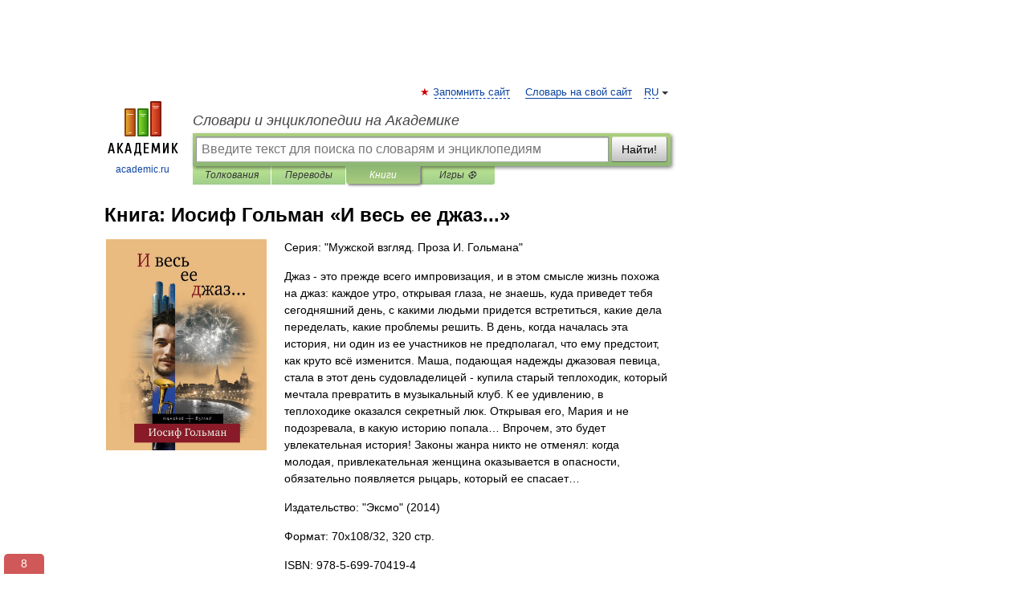

--- FILE ---
content_type: text/html; charset=UTF-8
request_url: https://books.academic.ru/book.nsf/56984480/%D0%98+%D0%B2%D0%B5%D1%81%D1%8C+%D0%B5%D0%B5+%D0%B4%D0%B6%D0%B0%D0%B7...
body_size: 12080
content:
<!DOCTYPE html>
<html lang="ru">
<head>


        <!-- Yandex.Market Widget -->
        <script async src="https://aflt.market.yandex.ru/widget/script/api" type="text/javascript"></script>
        <script type="text/javascript">
            (function (w) {
                function start() {
                    w.removeEventListener("YaMarketAffiliateLoad", start);
                    w.YaMarketAffiliate.createWidget({
                        containerId: "marketWidget",
                        type: "offers",
                        params: {
                            clid: 2300376,
                            metrikaCounterId: 40185884,
                            searchText: "И весь ее джаз...",
                            themeId: 2,
                        }
                    });
                    w.YaMarketAffiliate.createWidget({
                        containerId: "marketWidget1",
                        type: "models",
                        params: {
                            clid: 2300376,
                            metrikaCounterId: 40185884,
                            searchText: "И весь ее джаз...",
                            themeId: 4
                        }
                    });
                    w.YaMarketAffiliate.createWidget({
                        containerId: "marketWidget2",
                        type: "models",
                        params: {
                            clid: 2300376,
                            metrikaCounterId: 40185884,
                            searchText: "И весь ее джаз...",
                            searchType: "also_viewed",
                            themeId: 1
                        }
                    });
                    w.YaMarketAffiliate.createWidget({
                        containerId: "marketWidget3",
                        type: "models",
                        params: {
                            clid: 2300376,
                            metrikaCounterId: 40185884,
                            searchText: "И весь ее джаз...",
                            searchType: "accessories",
                            themeId: 1
                        }
                    });
                }

                w.YaMarketAffiliate
                    ? start()
                    : w.addEventListener("YaMarketAffiliateLoad", start);
            })(window);
        </script>
        <!-- End Yandex.Market Widget -->

	<meta http-equiv="Content-Type" content="text/html; charset=utf-8" />
	<title>Книга: Иосиф Гольман. И весь ее джаз...</title>
	<meta name="Description" content="Джаз - это прежде всего импровизация, и в этом смысле жизнь похожа на джаз: каждое утро, открывая глаза, не знаешь, куда приведет тебя сегодняшний день, с какими людьми придется встретиться, какие дела переделать, какие проблемы решить. В день, когда началась эта история, ни один из ее участников не предполагал, что ему предстоит, как круто всё изменится. Маша, подающая надежды джазовая певица, стала в этот день судовладелицей - купила старый теплоходик, который мечтала превратить в музыкальный клуб. К ее удивлению, в теплоходике оказался секретный люк. Открывая его, Мария и не подозревала, в какую историю попала… Впрочем, это будет увлекательная история! Законы жанра никто не отменял: когда молодая, привлекательная женщина оказывается в опасности, обязательно появляется рыцарь, который ее спасает…" />
	<!-- type: desktop C: ru  -->
	<meta name="Keywords" content="Книга" />

 
	<!--[if IE]>
	<meta http-equiv="cleartype" content="on" />
	<meta http-equiv="msthemecompatible" content="no"/>
	<![endif]-->

	<meta name="viewport" content="width=device-width, initial-scale=1, minimum-scale=1">

	
    <meta http-equiv='x-dns-prefetch-control' content='on'>
    <link rel="dns-prefetch" href="https://ajax.googleapis.com">
    <link rel="dns-prefetch" href="https://www.googletagservices.com">
    <link rel="dns-prefetch" href="https://www.google-analytics.com">
    <link rel="dns-prefetch" href="https://pagead2.googlesyndication.com">
    <link rel="dns-prefetch" href="https://ajax.googleapis.com">
    <link rel="dns-prefetch" href="https://an.yandex.ru">
    <link rel="dns-prefetch" href="https://mc.yandex.ru">

    <link rel="preload" href="/images/Logo.png"   as="image" >
    <link rel="preload" href="/images/Logo_h.png" as="image" >

	<meta property="og:title" content="Книга: Иосиф Гольман. И весь ее джаз..." />
	<meta property="og:type" content="article" />
	<meta property="og:url" content="https://books.academic.ru/book.nsf/56984480/%D0%98+%D0%B2%D0%B5%D1%81%D1%8C+%D0%B5%D0%B5+%D0%B4%D0%B6%D0%B0%D0%B7..." />
	<meta property="og:image" content="https://academic.ru/images/Logo_social_ru.png?3" />
	<meta property="og:description" content="Джаз - это прежде всего импровизация, и в этом смысле жизнь похожа на джаз: каждое утро, открывая глаза, не знаешь, куда приведет тебя сегодняшний день, с какими людьми придется встретиться, какие дела переделать, какие проблемы решить. В день, когда началась эта история, ни один из ее участников не предполагал, что ему предстоит, как круто всё изменится. Маша, подающая надежды джазовая певица, стала в этот день судовладелицей - купила старый теплоходик, который мечтала превратить в музыкальный клуб. К ее удивлению, в теплоходике оказался секретный люк. Открывая его, Мария и не подозревала, в какую историю попала… Впрочем, это будет увлекательная история! Законы жанра никто не отменял: когда молодая, привлекательная женщина оказывается в опасности, обязательно появляется рыцарь, который ее спасает…" />
	<meta property="og:site_name" content="Словари и энциклопедии на Академике" />
	<link rel="search" type="application/opensearchdescription+xml" title="Словари и энциклопедии на Академике" href="//dic.academic.ru/dicsearch.xml" />
	<meta name="ROBOTS" content="ALL" />
	<link rel="canonical" href="https://books.academic.ru/book.nsf/56984480/%D0%98+%D0%B2%D0%B5%D1%81%D1%8C+%D0%B5%D0%B5+%D0%B4%D0%B6%D0%B0%D0%B7..." />

<!-- d/t desktop  -->
      <script>
        window.CaramelDomain = "academic.ru";
        const caramelJS = document.createElement('script'); 
        caramelJS.src = "https://ads.digitalcaramel.com/caramel.js?ts="+new Date().getTime();
        caramelJS.async = true;
        document.head.appendChild(caramelJS);
      </script>


      <script>window.yaContextCb = window.yaContextCb || [] </script> 
      <script async src="https://yandex.ru/ads/system/context.js"></script>

    
<!-- +++++ ab_flag=1 fa_flag=2 +++++ -->

<style type="text/css">
div.hidden,#sharemenu,div.autosuggest,#contextmenu,#ad_top,#ad_bottom,#ad_right,#ad_top2,#restrictions,#footer ul + div,#TerminsNavigationBar,#top-menu,#lang,#search-tabs,#search-box .translate-lang,#translate-arrow,#dic-query,#logo img.h,#t-direction-head,#langbar,.smm{display:none}p,ul{list-style-type:none;margin:0 0 15px}ul li{margin-bottom:6px}.content ul{list-style-type:disc}*{padding:0;margin:0}html,body{height:100%}body{padding:0;margin:0;color:#000;font:14px Helvetica,Arial,Tahoma,sans-serif;background:#fff;line-height:1.5em}a{color:#0d44a0;text-decoration:none}h1{font-size:24px;margin:0 0 18px}h2{font-size:20px;margin:0 0 14px}h3{font-size:16px;margin:0 0 10px}h1 a,h2 a{color:#454545!important}#page{margin:0 auto}#page{min-height:100%;position:relative;padding-top:105px}#page{width:720px;padding-right:330px}* html #page{height:100%}#header{position:relative;height:122px}#logo{float:left;margin-top:21px;width:125px}#logo a.img{width:90px;margin:0 0 0 16px}#logo a.img.logo-en{margin-left:13px}#logo a{display:block;font-size:12px;text-align:center;word-break:break-all}#site-title{padding-top:35px;margin:0 0 5px 135px}#site-title a{color:#000;font-size:18px;font-style:italic;display:block;font-weight:400}#search-box{margin-left:135px;border-top-right-radius:3px;border-bottom-right-radius:3px;padding:4px;position:relative;background:#abcf7e;min-height:33px}#search-box.dic{background:#896744}#search-box table{border-spacing:0;border-collapse:collapse;width:100%}#search-box table td{padding:0;vertical-align:middle}#search-box table td:first-child{padding-right:3px}#search-box table td:last-child{width:1px}#search-query,#dic-query,.translate-lang{padding:6px;font-size:16px;height:18px;border:1px solid #949494;width:100%;box-sizing:border-box;height:32px;float:none;margin:0;background:white;float:left;border-radius:0!important}#search-button{width:70px;height:32px;text-align:center;border:1px solid #7a8e69;border-radius:3px;background:#e0e0e0}#search-tabs{display:block;margin:0 15px 0 135px;padding:0;list-style-type:none}#search-tabs li{float:left;min-width:70px;max-width:140px;padding:0 15px;height:23px;line-height:23px;background:#bde693;text-align:center;margin-right:1px}#search-box.dic + #search-tabs li{background:#C9A784}#search-tabs li:last-child{border-bottom-right-radius:3px}#search-tabs li a{color:#353535;font-style:italic;font-size:12px;display:block;white-space:nowrap;text-overflow:ellipsis;overflow:hidden}#search-tabs li.active{height:22px;line-height:23px;position:relative;background:#abcf7e;border-bottom-left-radius:3px;border-bottom-right-radius:3px}#search-box.dic + #search-tabs li.active{background:#896744}#search-tabs li.active a{color:white}#content{clear:both;margin:30px 0;padding-left:15px}#content a{text-decoration:underline}#content .breadcrumb{margin-bottom:20px}#search_sublinks,#search_links{margin-bottom:8px;margin-left:-8px}#search_sublinks a,#search_links a{padding:3px 8px 1px;border-radius:2px}#search_sublinks a.active,#search_links a.active{color:#000 !important;background:#bde693;text-decoration:none!important}.term{color:saddlebrown}@media(max-width:767px){.hideForMobile{display:none}#header{height:auto}#page{padding:5px;width:auto}#logo{float:none;width:144px;text-align:left;margin:0;padding-top:5px}#logo a{height:44px;overflow:hidden;text-align:left}#logo img.h{display:initial;width:144px;height:44px}#logo img.v{display:none}#site-title{padding:0;margin:10px 0 5px}#search-box,#search-tabs{clear:both;margin:0;width:auto;padding:4px}#search-box.translate #search-query{width:100%;margin-bottom:4px}#search-box.translate #td-search{overflow:visible;display:table-cell}ul#search-tabs{white-space:nowrap;margin-top:5px;overflow-x:auto;overflow-y:hidden}ul#search-tabs li,ul#search-tabs li.active{background:none!important;box-shadow:none;min-width:0;padding:0 5px;float:none;display:inline-block}ul#search-tabs li a{border-bottom:1px dashed green;font-style:normal;color:green;font-size:16px}ul#search-tabs li.active a{color:black;border-bottom-color:white;font-weight:700}ul#search-tabs li a:hover,ul#search-tabs li.active a:hover{color:black}#content{margin:15px 0}.h250{height:280px;max-height:280px;overflow:hidden;margin:25px 0 25px 0}
}.book_cover{margin-right:10px;padding-right:10px;max-width:200px;max-height:400px}@media (max-width: 767px){#book_partner{display:none}.book_cover{max-width:90%}}</style>

	<link rel="shortcut icon" href="https://academic.ru/favicon.ico" type="image/x-icon" sizes="16x16" />
	<link rel="shortcut icon" href="https://academic.ru/images/icon.ico" type="image/x-icon" sizes="32x32" />
    <link rel="shortcut icon" href="https://academic.ru/images/icon.ico" type="image/x-icon" sizes="48x48" />
    
    <link rel="icon" type="image/png" sizes="16x16" href="/images/Logo_16x16_transparent.png" />
    <link rel="icon" type="image/png" sizes="32x32" href="/images/Logo_32x32_transparent.png" />
    <link rel="icon" type="image/png" sizes="48x48" href="/images/Logo_48x48_transparent.png" />
    <link rel="icon" type="image/png" sizes="64x64" href="/images/Logo_64x64_transparent.png" />
    <link rel="icon" type="image/png" sizes="128x128" href="/images/Logo_128x128_transparent.png" />

    <link rel="apple-touch-icon" sizes="57x57"   href="/images/apple-touch-icon-57x57.png" />
    <link rel="apple-touch-icon" sizes="60x60"   href="/images/apple-touch-icon-60x60.png" />
    <link rel="apple-touch-icon" sizes="72x72"   href="/images/apple-touch-icon-72x72.png" />
    <link rel="apple-touch-icon" sizes="76x76"   href="/images/apple-touch-icon-76x76.png" />
    <link rel="apple-touch-icon" sizes="114x114" href="/images/apple-touch-icon-114x114.png" />
    <link rel="apple-touch-icon" sizes="120x120" href="/images/apple-touch-icon-120x120.png" />
  
    <!-- link rel="mask-icon" href="/images/safari-pinned-tab.svg" color="#5bbad5" -->
    <meta name="msapplication-TileColor" content="#00aba9" />
    <meta name="msapplication-config" content="/images/browserconfig.xml" />
    <meta name="theme-color" content="#ffffff" />

    <meta name="apple-mobile-web-app-capable" content="yes" />
    <meta name="apple-mobile-web-app-status-bar-style" content="black /">


<script type="text/javascript">
  (function(i,s,o,g,r,a,m){i['GoogleAnalyticsObject']=r;i[r]=i[r]||function(){
  (i[r].q=i[r].q||[]).push(arguments)},i[r].l=1*new Date();a=s.createElement(o),
  m=s.getElementsByTagName(o)[0];a.async=1;a.src=g;m.parentNode.insertBefore(a,m)
  })(window,document,'script','//www.google-analytics.com/analytics.js','ga');

  ga('create', 'UA-2754246-1', 'auto');
  ga('require', 'displayfeatures');

  ga('set', 'dimension1', '');
  ga('set', 'dimension2', 'book');
  ga('set', 'dimension3', '1');

  ga('send', 'pageview');

</script>


<script type="text/javascript">
	if(typeof(console) == 'undefined' ) console = {};
	if(typeof(console.log) == 'undefined' ) console.log = function(){};
	if(typeof(console.warn) == 'undefined' ) console.warn = function(){};
	if(typeof(console.error) == 'undefined' ) console.error = function(){};
	if(typeof(console.time) == 'undefined' ) console.time = function(){};
	if(typeof(console.timeEnd) == 'undefined' ) console.timeEnd = function(){};
	Academic = {};
	Academic.sUserLanguage = 'ru';
	Academic.sDomainURL = '';
	Academic.sMainDomainURL = '//dic.academic.ru/';
	Academic.sTranslateDomainURL = '//translate.academic.ru/';
	Academic.deviceType = 'desktop';
		Academic.Lang = {};
	Academic.Lang.sTermNotFound = 'Термин, отвечающий запросу, не найден'; 
</script>


<!--  Вариокуб -->
<script type="text/javascript">
    (function(e, x, pe, r, i, me, nt){
    e[i]=e[i]||function(){(e[i].a=e[i].a||[]).push(arguments)},
    me=x.createElement(pe),me.async=1,me.src=r,nt=x.getElementsByTagName(pe)[0],me.addEventListener("error",function(){function cb(t){t=t[t.length-1],"function"==typeof t&&t({flags:{}})};Array.isArray(e[i].a)&&e[i].a.forEach(cb);e[i]=function(){cb(arguments)}}),nt.parentNode.insertBefore(me,nt)})
    (window, document, "script", "https://abt.s3.yandex.net/expjs/latest/exp.js", "ymab");

    ymab("metrika.70309897", "init"/*, {clientFeatures}, {callback}*/);
    ymab("metrika.70309897", "setConfig", {enableSetYmUid: true});
</script>





</head>
<body>

<div id="ad_top">
<!-- top bnr -->
<div class="banner" style="max-height: 90px; overflow: hidden; display: inline-block;">




<!-- Yandex.RTB R-A-12643772-1 -->
<div id="yandex_rtb_R-A-12643772-1"></div>
<script>
window.yaContextCb.push(() => {
    Ya.Context.AdvManager.render({
        "blockId": "R-A-12643772-1",
        "renderTo": "yandex_rtb_R-A-12643772-1"
    })
})
</script>


</div> <!-- top banner  -->




</div>
	<div id="page"  >








			<div id="header">
				<div id="logo">
					<a href="//academic.ru">
						<img src="//academic.ru/images/Logo.png" class="v" alt="academic.ru" width="88" height="68" />
						<img src="//academic.ru/images/Logo_h.png" class="h" alt="academic.ru" width="144" height="44" />
						<br />
						academic.ru					</a>
				</div>
					<ul id="top-menu">
						<li id="lang">
							<a href="#" class="link">RU</a>

							<ul id="lang-menu">

							<li><a href="//en-academic.com">EN</a></li>
<li><a href="//de-academic.com">DE</a></li>
<li><a href="//es-academic.com">ES</a></li>
<li><a href="//fr-academic.com">FR</a></li>
							</ul>
						</li>
						<!--li><a class="android" href="//dic.academic.ru/android.php">Android версия</a></li-->
						<!--li><a class="apple" href="//dic.academic.ru/apple.php">iPhone/iPad версия</a></li-->
						<li><a class="add-fav link" href="#" onClick="add_favorite(this);">Запомнить сайт</a></li>
						<li><a href="//partners.academic.ru/partner_proposal.php" target="_blank">Словарь на свой сайт</a></li>
						<!--li><a href="#">Форум</a></li-->
					</ul>
					<h2 id="site-title">
						<a href="//academic.ru">Словари и энциклопедии на Академике</a>
					</h2>

					<div id="search-box">
						<form action="/searchall.php" method="get" name="formSearch">

<table><tr><td id="td-search">

							<input type="text" name="SWord" id="search-query" required
							value=""
							title="Введите текст для поиска по словарям и энциклопедиям" placeholder="Введите текст для поиска по словарям и энциклопедиям"
							autocomplete="off">


<div class="translate-lang">
	<select name="from" id="translateFrom">
				<option value="xx">Все языки</option><option value="ru" selected>Русский</option><option value="en">Английский</option><option value="fr">Французский</option><option value="de">Немецкий</option><option value="es">Испанский</option><option disabled>────────</option><option value="sq">Албанский</option><option value="al">Алтайский</option><option value="ar">Арабский</option><option value="an">Арагонский</option><option value="hy">Армянский</option><option value="rp">Арумынский</option><option value="at">Астурийский</option><option value="af">Африкаанс</option><option value="bb">Багобо</option><option value="eu">Баскский</option><option value="ba">Башкирский</option><option value="be">Белорусский</option><option value="bg">Болгарский</option><option value="bu">Бурятский</option><option value="cy">Валлийский</option><option value="wr">Варайский</option><option value="hu">Венгерский</option><option value="vp">Вепсский</option><option value="hs">Верхнелужицкий</option><option value="vi">Вьетнамский</option><option value="ht">Гаитянский</option><option value="el">Греческий</option><option value="ka">Грузинский</option><option value="gn">Гуарани</option><option value="gd">Гэльский</option><option value="da">Датский</option><option value="dl">Долганский</option><option value="pr">Древнерусский язык</option><option value="he">Иврит</option><option value="yi">Идиш</option><option value="in">Ингушский</option><option value="id">Индонезийский</option><option value="ik">Инупиак</option><option value="ga">Ирландский</option><option value="is">Исландский</option><option value="it">Итальянский</option><option value="yo">Йоруба</option><option value="kk">Казахский</option><option value="kc">Карачаевский</option><option value="ca">Каталанский</option><option value="qy">Квенья</option><option value="qu">Кечуа</option><option value="ky">Киргизский</option><option value="zh">Китайский</option><option value="go">Клингонский</option><option value="mm">Коми</option><option value="kv">Коми</option><option value="ko">Корейский</option><option value="cr">Кри</option><option value="ct">Крымскотатарский</option><option value="kp">Кумыкский</option><option value="ku">Курдский</option><option value="km">Кхмерский</option><option value="la">Латинский</option><option value="lv">Латышский</option><option value="ln">Лингала</option><option value="lt">Литовский</option><option value="lb">Люксембургский</option><option value="mu">Майя</option><option value="mk">Македонский</option><option value="ms">Малайский</option><option value="ma">Маньчжурский</option><option value="mi">Маори</option><option value="mj">Марийский</option><option value="mc">Микенский</option><option value="mf">Мокшанский</option><option value="mn">Монгольский</option><option value="nu">Науатль</option><option value="nl">Нидерландский</option><option value="og">Ногайский</option><option value="no">Норвежский</option><option value="oa">Орокский</option><option value="os">Осетинский</option><option value="ot">Османский</option><option value="pi">Пали</option><option value="pm">Папьяменто</option><option value="pa">Пенджабский</option><option value="fa">Персидский</option><option value="pl">Польский</option><option value="pt">Португальский</option><option value="ro">Румынский, Молдавский</option><option value="sa">Санскрит</option><option value="se">Северносаамский</option><option value="sr">Сербский</option><option value="ld">Сефардский</option><option value="sz">Силезский</option><option value="sk">Словацкий</option><option value="sl">Словенский</option><option value="sw">Суахили</option><option value="tl">Тагальский</option><option value="tg">Таджикский</option><option value="th">Тайский</option><option value="tt">Татарский</option><option value="tw">Тви</option><option value="bo">Тибетский</option><option value="tf">Тофаларский</option><option value="tv">Тувинский</option><option value="tr">Турецкий</option><option value="tk">Туркменский</option><option value="ud">Удмуртский</option><option value="uz">Узбекский</option><option value="ug">Уйгурский</option><option value="uk">Украинский</option><option value="ur">Урду</option><option value="uu">Урумский</option><option value="fo">Фарерский</option><option value="fi">Финский</option><option value="hi">Хинди</option><option value="hr">Хорватский</option><option value="cu">Церковнославянский (Старославянский)</option><option value="ke">Черкесский</option><option value="ck">Чероки</option><option value="ce">Чеченский</option><option value="cs">Чешский</option><option value="cv">Чувашский</option><option value="cn">Шайенского</option><option value="sv">Шведский</option><option value="cj">Шорский</option><option value="sx">Шумерский</option><option value="ev">Эвенкийский</option><option value="gw">Эльзасский</option><option value="mv">Эрзянский</option><option value="eo">Эсперанто</option><option value="et">Эстонский</option><option value="ya">Юпийский</option><option value="sh">Якутский</option><option value="ja">Японский</option>	</select>
</div>
<div id="translate-arrow"><a>&nbsp;</a></div>
<div class="translate-lang">
	<select name="to" id="translateOf">
				<option value="xx" selected>Все языки</option><option value="ru">Русский</option><option value="en">Английский</option><option value="fr">Французский</option><option value="de">Немецкий</option><option value="es">Испанский</option><option disabled>────────</option><option value="av">Аварский</option><option value="ad">Адыгейский</option><option value="az">Азербайджанский</option><option value="ai">Айнский язык</option><option value="al">Алтайский</option><option value="ar">Арабский</option><option value="hy">Армянский</option><option value="eu">Баскский</option><option value="ba">Башкирский</option><option value="be">Белорусский</option><option value="hu">Венгерский</option><option value="vp">Вепсский</option><option value="vd">Водский</option><option value="el">Греческий</option><option value="da">Датский</option><option value="he">Иврит</option><option value="yi">Идиш</option><option value="iz">Ижорский</option><option value="in">Ингушский</option><option value="id">Индонезийский</option><option value="is">Исландский</option><option value="it">Итальянский</option><option value="kk">Казахский</option><option value="kc">Карачаевский</option><option value="zh">Китайский</option><option value="kv">Коми</option><option value="ct">Крымскотатарский</option><option value="kp">Кумыкский</option><option value="la">Латинский</option><option value="lv">Латышский</option><option value="lt">Литовский</option><option value="mj">Марийский</option><option value="mf">Мокшанский</option><option value="mn">Монгольский</option><option value="nl">Нидерландский</option><option value="no">Норвежский</option><option value="os">Осетинский</option><option value="fa">Персидский</option><option value="pl">Польский</option><option value="pt">Португальский</option><option value="sk">Словацкий</option><option value="sl">Словенский</option><option value="sw">Суахили</option><option value="tg">Таджикский</option><option value="th">Тайский</option><option value="tt">Татарский</option><option value="tr">Турецкий</option><option value="tk">Туркменский</option><option value="ud">Удмуртский</option><option value="uz">Узбекский</option><option value="ug">Уйгурский</option><option value="uk">Украинский</option><option value="uu">Урумский</option><option value="fi">Финский</option><option value="cu">Церковнославянский (Старославянский)</option><option value="ce">Чеченский</option><option value="cs">Чешский</option><option value="cv">Чувашский</option><option value="sv">Шведский</option><option value="cj">Шорский</option><option value="ev">Эвенкийский</option><option value="mv">Эрзянский</option><option value="eo">Эсперанто</option><option value="et">Эстонский</option><option value="sh">Якутский</option><option value="ja">Японский</option>	</select>
</div>
<input type="hidden" name="did" id="did-field" value="" />
<input type="hidden" id="search-type" name="stype" value="10" />

</td><td>

							<button id="search-button">Найти!</button>

</td></tr></table>

						</form>

						<input type="text" name="dic_query" id="dic-query"
						title="Интерактивное оглавление. Вводите нужный Вам термин" placeholder="Интерактивное оглавление. Вводите нужный Вам термин"
						autocomplete="off" >


					</div>
				  <ul id="search-tabs">
    <li data-search-type="0" id="interpretations" ><a href="#" onclick="return false;">Толкования</a></li>
    <li data-search-type="1"  id="translations" ><a href="#" onclick="return false;">Переводы</a></li>
    <li data-search-type="10" id="books"        class="active"    ><a href="#" onclick="return false;">Книги       </a></li>
    <li data-search-type="88" id="games"            ><a href="https://games.academic.ru" title="Бесплатные игры" >Игры ⚽</a></li>
  </ul>
				</div>

	
<div id="ad_top2"></div>	
			<div id="content">

				<div class="content" itemscope itemtype="//data-vocabulary.org/Product">
				<div itemscope itemtype="//data-vocabulary.org/Breadcrumb">

				</div>
					<meta itemprop="category" content="Media > Books" />
					<meta itemprop="identifier" content="isbn:978-5-699-70419-4" />
					<div class="title">
						<h1 style="margin-top:10px"><span itemprop="title">Книга: </span><span itemprop="name">Иосиф Гольман &#171;И весь ее джаз...&#187;</span></h1>
					</div>
<table width="100%" cellpadding="2">
<tr><td width="20%" valign="top">
<img src="http://static.ozone.ru/multimedia/1008861798.jpg" border=0 align="left" class="book_cover" alt="И весь ее джаз..."/>
</td>
<td valign="top" style="text-align:left;">
<p align="left">Серия: "Мужской взгляд. Проза И. Гольмана"</p>
<p itemprop="description">Джаз - это прежде всего импровизация, и в этом смысле жизнь похожа на джаз: каждое утро, открывая глаза, не знаешь, куда приведет тебя сегодняшний день, с какими людьми придется встретиться, какие дела переделать, какие проблемы решить. В день, когда началась эта история, ни один из ее участников не предполагал, что ему предстоит, как круто всё изменится. Маша, подающая надежды джазовая певица, стала в этот день судовладелицей - купила старый теплоходик, который мечтала превратить в музыкальный клуб. К ее удивлению, в теплоходике оказался секретный люк. Открывая его, Мария и не подозревала, в какую историю попала… Впрочем, это будет увлекательная история! Законы жанра никто не отменял: когда молодая, привлекательная женщина оказывается в опасности, обязательно появляется рыцарь, который ее спасает…</p>
<p><span itemprop="brand">Издательство: "Эксмо"</span> (2014)</p>
<p>Формат: 70x108/32, 320 стр. </p>
<p itemprop="offerDetails" itemscope itemtype="//data-vocabulary.org/Offer">
<span itemprop="identifier" content="isbn:978-5-699-70419-4">
<p>ISBN: 978-5-699-70419-4</p>
<p><a class="big_green" rel="nofollow" href="//dic.academic.ru/jump.php?t=7e1bb5c4&amp;j=ozon.ru%2Fcontext%2Fdetail%2Fid%2F25314177%2F%3Fpartner%3Ddicacademic" target="_blank">Купить за <span itemprop="price" content="82">82</span> <span itemprop="currency" content="RUR">руб</span></a> <span>на Озоне</span></p>
</span><div></div>
</p>
</td></tr>
</table>
<div id="book_partner"><script type="text/topadvert">
          load_event: page_load
          feed_id: 11060
      pattern_id: 7291
      book_author: Иосиф Гольман
      book_name: И весь ее джаз...
      </script><script type="text/javascript" charset="utf-8" defer="defer" async="async" src="//loader.adrelayer.com/load.js"></script></div>


					<div class="other-info">
<div class="holder"><h3 class="dictionary">Другие книги автора:</h3>
<table cellspacing="0" id="booktable"><thead><tr><th>Книга</th><th>Описание</th><th class="hideForMobile">Год</th><th class="hideForMobile">Цена</th><th class="hideForMobile">Тип книги</th></tr></thead><tbody>
<tr><td><a href="//books.academic.ru/book.nsf/60499613/%D0%92%D0%B5%D1%80%D0%B0%2C+%D0%9D%D0%B0%D0%B4%D0%B5%D0%B6%D0%B4%D0%B0%2C+%D0%92%D0%B8%D0%BA%D1%82%D0%BE%D1%80%D0%B8%D1%8F">Вера, Надежда, Виктория</a></td><td>Вера, Надежда, Виктория – мать, дочь и внучка. По-мужски решительные и при этом – невероятно женственные. &#8230; — Автор,   <span class="src2">Мужской взгляд</span> <a class="notice" href="//books.academic.ru/book.nsf/60499613/%D0%92%D0%B5%D1%80%D0%B0%2C+%D0%9D%D0%B0%D0%B4%D0%B5%D0%B6%D0%B4%D0%B0%2C+%D0%92%D0%B8%D0%BA%D1%82%D0%BE%D1%80%D0%B8%D1%8F">электронная книга</a>  <a href="//books.academic.ru/book.nsf/60499613/%D0%92%D0%B5%D1%80%D0%B0%2C+%D0%9D%D0%B0%D0%B4%D0%B5%D0%B6%D0%B4%D0%B0%2C+%D0%92%D0%B8%D0%BA%D1%82%D0%BE%D1%80%D0%B8%D1%8F">Подробнее...</a></td><td class="year hideForMobile">2011</td><td class="price hideForMobile">59.9</td><td class="hideForMobile">электронная книга</td></tr>
<tr><td><a href="//books.academic.ru/book.nsf/60495820/%D0%9B%D1%8E%D0%B1%D0%BE%D0%B2%D1%8C+%D0%B7%D0%B0%D0%BA%D0%B0%D0%B7%D1%8B%D0%B2%D0%B0%D0%BB%D0%B8%3F+%28%D1%81%D0%B1%D0%BE%D1%80%D0%BD%D0%B8%D0%BA%29">Любовь заказывали? (сборник)</a></td><td>Всем известно, что старые солдаты не знают слов любви. Но именно суровые мужчины, чье сердце давно огрубело&#8230; — Автор,   <span class="src2">Мужской взгляд</span> <a class="notice" href="//books.academic.ru/book.nsf/60495820/%D0%9B%D1%8E%D0%B1%D0%BE%D0%B2%D1%8C+%D0%B7%D0%B0%D0%BA%D0%B0%D0%B7%D1%8B%D0%B2%D0%B0%D0%BB%D0%B8%3F+%28%D1%81%D0%B1%D0%BE%D1%80%D0%BD%D0%B8%D0%BA%29">электронная книга</a>  <a href="//books.academic.ru/book.nsf/60495820/%D0%9B%D1%8E%D0%B1%D0%BE%D0%B2%D1%8C+%D0%B7%D0%B0%D0%BA%D0%B0%D0%B7%D1%8B%D0%B2%D0%B0%D0%BB%D0%B8%3F+%28%D1%81%D0%B1%D0%BE%D1%80%D0%BD%D0%B8%D0%BA%29">Подробнее...</a></td><td class="year hideForMobile">2011</td><td class="price hideForMobile">59.9</td><td class="hideForMobile">электронная книга</td></tr>
<tr><td><a href="//books.academic.ru/book.nsf/60494853/%D0%A0%D0%B0%D0%B4%D0%B8+%D1%82%D0%B5%D0%B1%D1%8F+%D0%BE%D0%B4%D0%BD%D0%BE%D0%B9">Ради тебя одной</a></td><td>Что делают настоящие мужчины, когда их любимая женщина в опасности? Они собирают друзей и идут на войну. Что&#8230; — Автор,   <span class="src2">Мужской взгляд</span> <a class="notice" href="//books.academic.ru/book.nsf/60494853/%D0%A0%D0%B0%D0%B4%D0%B8+%D1%82%D0%B5%D0%B1%D1%8F+%D0%BE%D0%B4%D0%BD%D0%BE%D0%B9">электронная книга</a>  <a href="//books.academic.ru/book.nsf/60494853/%D0%A0%D0%B0%D0%B4%D0%B8+%D1%82%D0%B5%D0%B1%D1%8F+%D0%BE%D0%B4%D0%BD%D0%BE%D0%B9">Подробнее...</a></td><td class="year hideForMobile">2011</td><td class="price hideForMobile">49.9</td><td class="hideForMobile">электронная книга</td></tr>
<tr><td><a href="//books.academic.ru/book.nsf/60494449/%D0%9E%D1%82%D0%BF%D1%83%D1%81%D1%82%D0%B8+%D0%BA%D0%BE%D0%B3%D0%BE+%D0%BB%D1%8E%D0%B1%D0%B8%D1%88%D1%8C+%28%D1%81%D0%B1%D0%BE%D1%80%D0%BD%D0%B8%D0%BA%29">Отпусти кого любишь (сборник)</a></td><td>Егор Греков, Грека, к своим сорока годам добился всего, о чем может мечтать человек в его возрасте: солидная&#8230; — Автор,   <span class="src2">Мужской взгляд</span> <a class="notice" href="//books.academic.ru/book.nsf/60494449/%D0%9E%D1%82%D0%BF%D1%83%D1%81%D1%82%D0%B8+%D0%BA%D0%BE%D0%B3%D0%BE+%D0%BB%D1%8E%D0%B1%D0%B8%D1%88%D1%8C+%28%D1%81%D0%B1%D0%BE%D1%80%D0%BD%D0%B8%D0%BA%29">электронная книга</a>  <a href="//books.academic.ru/book.nsf/60494449/%D0%9E%D1%82%D0%BF%D1%83%D1%81%D1%82%D0%B8+%D0%BA%D0%BE%D0%B3%D0%BE+%D0%BB%D1%8E%D0%B1%D0%B8%D1%88%D1%8C+%28%D1%81%D0%B1%D0%BE%D1%80%D0%BD%D0%B8%D0%BA%29">Подробнее...</a></td><td class="year hideForMobile">2011</td><td class="price hideForMobile">89.9</td><td class="hideForMobile">электронная книга</td></tr>
<tr><td><a href="//books.academic.ru/book.nsf/60494448/%D0%9D%D0%B5+%D0%B1%D0%BE%D0%B9%D1%81%D1%8F%2C+%D1%8F+%D1%80%D1%8F%D0%B4%D0%BE%D0%BC">Не бойся, я рядом</a></td><td>Оказывается, любой – даже самый сильный – мужчина нуждается в поддержке, казалось бы, слабой женщины. И&#8230; — Автор,   <span class="src2">Мужской взгляд</span> <a class="notice" href="//books.academic.ru/book.nsf/60494448/%D0%9D%D0%B5+%D0%B1%D0%BE%D0%B9%D1%81%D1%8F%2C+%D1%8F+%D1%80%D1%8F%D0%B4%D0%BE%D0%BC">электронная книга</a>  <a href="//books.academic.ru/book.nsf/60494448/%D0%9D%D0%B5+%D0%B1%D0%BE%D0%B9%D1%81%D1%8F%2C+%D1%8F+%D1%80%D1%8F%D0%B4%D0%BE%D0%BC">Подробнее...</a></td><td class="year hideForMobile">2011</td><td class="price hideForMobile">49.9</td><td class="hideForMobile">электронная книга</td></tr>
<tr><td><a href="//books.academic.ru/book.nsf/86435375/%D0%A0%D0%BE%D1%81%D1%81%D0%B8%D0%B9%D1%81%D0%BA%D0%B0%D1%8F+%D1%80%D0%B5%D0%BA%D0%BB%D0%B0%D0%BC%D0%B0+%D0%B2+%D0%BB%D0%B8%D1%86%D0%B0%D1%85">Российская реклама в лицах</a></td><td>Вниманию читателя предлагается двадцать увлекательных интервью Иосифа Гольмана с российскими и&#8230; — Автор,    <a class="notice" href="//books.academic.ru/book.nsf/86435375/%D0%A0%D0%BE%D1%81%D1%81%D0%B8%D0%B9%D1%81%D0%BA%D0%B0%D1%8F+%D1%80%D0%B5%D0%BA%D0%BB%D0%B0%D0%BC%D0%B0+%D0%B2+%D0%BB%D0%B8%D1%86%D0%B0%D1%85">электронная книга</a>  <a href="//books.academic.ru/book.nsf/86435375/%D0%A0%D0%BE%D1%81%D1%81%D0%B8%D0%B9%D1%81%D0%BA%D0%B0%D1%8F+%D1%80%D0%B5%D0%BA%D0%BB%D0%B0%D0%BC%D0%B0+%D0%B2+%D0%BB%D0%B8%D1%86%D0%B0%D1%85">Подробнее...</a></td><td class="year hideForMobile"></td><td class="price hideForMobile">119.9</td><td class="hideForMobile">электронная книга</td></tr>
<tr><td><a href="//books.academic.ru/book.nsf/52671705/%D0%A1%D1%87%D0%B0%D1%81%D1%82%D1%8C%D0%B5+%D0%B1%D1%8B%D0%B2%D0%B0%D0%B5%D1%82+%D1%80%D0%B0%D0%B7%D0%BD%D1%8B%D0%BC">Счастье бывает разным</a></td><td>Неправда, что все счастливые семьи счастливы одинаково. Владимир Чистов был искренне уверен, что его семья –&#8230; — Автор,   <span class="src2">Мужской взгляд</span> <a class="notice" href="//books.academic.ru/book.nsf/52671705/%D0%A1%D1%87%D0%B0%D1%81%D1%82%D1%8C%D0%B5+%D0%B1%D1%8B%D0%B2%D0%B0%D0%B5%D1%82+%D1%80%D0%B0%D0%B7%D0%BD%D1%8B%D0%BC">электронная книга</a>  <a href="//books.academic.ru/book.nsf/52671705/%D0%A1%D1%87%D0%B0%D1%81%D1%82%D1%8C%D0%B5+%D0%B1%D1%8B%D0%B2%D0%B0%D0%B5%D1%82+%D1%80%D0%B0%D0%B7%D0%BD%D1%8B%D0%BC">Подробнее...</a></td><td class="year hideForMobile">2011</td><td class="price hideForMobile">59.9</td><td class="hideForMobile">электронная книга</td></tr>
<tr><td><a href="//books.academic.ru/book.nsf/52874385/%D0%A5%D1%80%D0%B0%D0%BD%D0%B8%D1%82%D0%B5%D0%BB%D1%8C+%D0%A0%D0%B5%D0%BA%D0%B8">Хранитель Реки</a></td><td>Художник Вадик Оглоблин попал в настоящую западню. Как загнанный зверь, он метался в поисках спасения – на&#8230; — Автор,   <span class="src2">Мужской взгляд</span> <a class="notice" href="//books.academic.ru/book.nsf/52874385/%D0%A5%D1%80%D0%B0%D0%BD%D0%B8%D1%82%D0%B5%D0%BB%D1%8C+%D0%A0%D0%B5%D0%BA%D0%B8">электронная книга</a>  <a href="//books.academic.ru/book.nsf/52874385/%D0%A5%D1%80%D0%B0%D0%BD%D0%B8%D1%82%D0%B5%D0%BB%D1%8C+%D0%A0%D0%B5%D0%BA%D0%B8">Подробнее...</a></td><td class="year hideForMobile">2012</td><td class="price hideForMobile">59.9</td><td class="hideForMobile">электронная книга</td></tr>
<tr><td><a href="//books.academic.ru/book.nsf/53948875/%D0%90%D0%B2%D0%B4%D0%BE%D1%82%D1%8C%D1%8F+%D0%B8+%D0%9F%D0%B8%D1%84%D0%B0%D0%B3%D0%BE%D1%80">Авдотья и Пифагор</a></td><td>Что делать, если любишь чужую жену? Или даже не так – если твоя любимая женщина по несправедливости&#8230; — Автор,   <span class="src2">Мужской взгляд</span> <a class="notice" href="//books.academic.ru/book.nsf/53948875/%D0%90%D0%B2%D0%B4%D0%BE%D1%82%D1%8C%D1%8F+%D0%B8+%D0%9F%D0%B8%D1%84%D0%B0%D0%B3%D0%BE%D1%80">электронная книга</a>  <a href="//books.academic.ru/book.nsf/53948875/%D0%90%D0%B2%D0%B4%D0%BE%D1%82%D1%8C%D1%8F+%D0%B8+%D0%9F%D0%B8%D1%84%D0%B0%D0%B3%D0%BE%D1%80">Подробнее...</a></td><td class="year hideForMobile">2012</td><td class="price hideForMobile">59.9</td><td class="hideForMobile">электронная книга</td></tr>
<tr><td><a href="//books.academic.ru/book.nsf/54977246/%D0%98+%D0%B2%D0%B5%D1%81%D1%8C+%D0%B5%D0%B5+%D0%B4%D0%B6%D0%B0%D0%B7%E2%80%A6">И весь ее джаз…</a></td><td>Джаз – это прежде всего импровизация, и в этом смысле жизнь похожа на джаз: каждое утро, открывая глаза, не&#8230; — Автор,   <span class="src2">Мужской взгляд</span> <a class="notice" href="//books.academic.ru/book.nsf/54977246/%D0%98+%D0%B2%D0%B5%D1%81%D1%8C+%D0%B5%D0%B5+%D0%B4%D0%B6%D0%B0%D0%B7%E2%80%A6">электронная книга</a>  <a href="//books.academic.ru/book.nsf/54977246/%D0%98+%D0%B2%D0%B5%D1%81%D1%8C+%D0%B5%D0%B5+%D0%B4%D0%B6%D0%B0%D0%B7%E2%80%A6">Подробнее...</a></td><td class="year hideForMobile">2012</td><td class="price hideForMobile">59.9</td><td class="hideForMobile">электронная книга</td></tr>
<tr><td><a href="//books.academic.ru/book.nsf/55971055/%D0%98%D0%B3%D1%80%D1%8B+%D0%B4%D0%BB%D1%8F+%D0%BC%D1%83%D0%B6%D1%87%D0%B8%D0%BD+%D1%81%D1%80%D0%B5%D0%B4%D0%BD%D0%B5%D0%B3%D0%BE+%D0%B2%D0%BE%D0%B7%D1%80%D0%B0%D1%81%D1%82%D0%B0">Игры для мужчин среднего возраста</a></td><td>Мужчины – сущие дети, это вам подтвердит каждая женщина. И ни один мужчина, даже если он серьезный бизнесмен&#8230; — Автор,   <span class="src2">Мужской взгляд</span> <a class="notice" href="//books.academic.ru/book.nsf/55971055/%D0%98%D0%B3%D1%80%D1%8B+%D0%B4%D0%BB%D1%8F+%D0%BC%D1%83%D0%B6%D1%87%D0%B8%D0%BD+%D1%81%D1%80%D0%B5%D0%B4%D0%BD%D0%B5%D0%B3%D0%BE+%D0%B2%D0%BE%D0%B7%D1%80%D0%B0%D1%81%D1%82%D0%B0">электронная книга</a>  <a href="//books.academic.ru/book.nsf/55971055/%D0%98%D0%B3%D1%80%D1%8B+%D0%B4%D0%BB%D1%8F+%D0%BC%D1%83%D0%B6%D1%87%D0%B8%D0%BD+%D1%81%D1%80%D0%B5%D0%B4%D0%BD%D0%B5%D0%B3%D0%BE+%D0%B2%D0%BE%D0%B7%D1%80%D0%B0%D1%81%D1%82%D0%B0">Подробнее...</a></td><td class="year hideForMobile">2013</td><td class="price hideForMobile">69.9</td><td class="hideForMobile">электронная книга</td></tr>
<tr><td><a href="//books.academic.ru/book.nsf/56136354/%D0%97%D0%B0%D1%89%D0%B8%D1%82%D0%BD%D0%B8%D1%86%D0%B0.+%D0%9B%D1%8E%D0%B1%D0%BE%D0%B2%D1%8C%2C+%D0%BD%D0%B5%D0%BD%D0%B0%D0%B2%D0%B8%D1%81%D1%82%D1%8C+%D0%B8+%D0%B1%D0%B5%D0%BB%D1%8B%D0%B5+%D0%BD%D0%BE%D1%87%D0%B8">Защитница. Любовь, ненависть и белые ночи</a></td><td>За любовь, как известно, надо бороться. А что, если любимая все же выбрала другого? Отступиться, повторив&#8230; — Автор,   <span class="src2">Мужской взгляд</span> <a class="notice" href="//books.academic.ru/book.nsf/56136354/%D0%97%D0%B0%D1%89%D0%B8%D1%82%D0%BD%D0%B8%D1%86%D0%B0.+%D0%9B%D1%8E%D0%B1%D0%BE%D0%B2%D1%8C%2C+%D0%BD%D0%B5%D0%BD%D0%B0%D0%B2%D0%B8%D1%81%D1%82%D1%8C+%D0%B8+%D0%B1%D0%B5%D0%BB%D1%8B%D0%B5+%D0%BD%D0%BE%D1%87%D0%B8">электронная книга</a>  <a href="//books.academic.ru/book.nsf/56136354/%D0%97%D0%B0%D1%89%D0%B8%D1%82%D0%BD%D0%B8%D1%86%D0%B0.+%D0%9B%D1%8E%D0%B1%D0%BE%D0%B2%D1%8C%2C+%D0%BD%D0%B5%D0%BD%D0%B0%D0%B2%D0%B8%D1%81%D1%82%D1%8C+%D0%B8+%D0%B1%D0%B5%D0%BB%D1%8B%D0%B5+%D0%BD%D0%BE%D1%87%D0%B8">Подробнее...</a></td><td class="year hideForMobile">2013</td><td class="price hideForMobile">69.9</td><td class="hideForMobile">электронная книга</td></tr>
<tr><td><a href="//books.academic.ru/book.nsf/56154701/%D0%90%D0%B2%D0%B4%D0%BE%D1%82%D1%8C%D1%8F+%D0%B8+%D0%9F%D0%B8%D1%84%D0%B0%D0%B3%D0%BE%D1%80">Авдотья и Пифагор</a></td><td>Что делать, если любишь чужую жену? Или лаже не так - если твоя любимая женщина по несправедливости&#8230; — Эксмо,  (формат: 70x108/32, 320 стр.) <span class="src2">Мужской взгляд. Проза И. Гольмана</span>   <a href="//books.academic.ru/book.nsf/56154701/%D0%90%D0%B2%D0%B4%D0%BE%D1%82%D1%8C%D1%8F+%D0%B8+%D0%9F%D0%B8%D1%84%D0%B0%D0%B3%D0%BE%D1%80">Подробнее...</a></td><td class="year hideForMobile">2013</td><td class="price hideForMobile">84</td><td class="hideForMobile">бумажная книга</td></tr>
<tr><td><a href="//books.academic.ru/book.nsf/56154799/%D0%92%D0%B5%D1%80%D0%B0%2C+%D0%9D%D0%B0%D0%B4%D0%B5%D0%B6%D0%B4%D0%B0%2C+%D0%92%D0%B8%D0%BA%D1%82%D0%BE%D1%80%D0%B8%D1%8F">Вера, Надежда, Виктория</a></td><td>Вера, Надежда, Виктория - мать, дочь и внучка. По-мужски решительные и при этом - невероятно женственные. Врач&#8230; — Эксмо,  (формат: 80x108/32, 416 стр.) <span class="src2">Мужской взгляд. Проза И. Гольмана</span>   <a href="//books.academic.ru/book.nsf/56154799/%D0%92%D0%B5%D1%80%D0%B0%2C+%D0%9D%D0%B0%D0%B4%D0%B5%D0%B6%D0%B4%D0%B0%2C+%D0%92%D0%B8%D0%BA%D1%82%D0%BE%D1%80%D0%B8%D1%8F">Подробнее...</a></td><td class="year hideForMobile">2011</td><td class="price hideForMobile">170</td><td class="hideForMobile">бумажная книга</td></tr>
<tr><td><a href="//books.academic.ru/book.nsf/56953779/%D0%A1%D0%BE%D0%B1%D0%B0%D0%BA%D0%B0-%D1%81%D1%83%D0%B4%D1%8C%D0%B1%D0%B0.+%D0%9C%D0%B0%D0%BB%D0%B5%D0%BD%D1%8C%D0%BA%D0%B8%D0%B5+%D1%82%D0%B5%D0%BA%D1%81%D1%82%D1%8B+%D0%BE+%D0%BB%D1%8E%D0%B1%D0%B2%D0%B8">Собака-судьба. Маленькие тексты о любви</a></td><td>Восемь маленьких текстов о любви. Love-story, вплетенная в записки путешественника, мелодрама, волею ее героев&#8230; — Транзиткнига, АСТ,      <a href="//books.academic.ru/book.nsf/56953779/%D0%A1%D0%BE%D0%B1%D0%B0%D0%BA%D0%B0-%D1%81%D1%83%D0%B4%D1%8C%D0%B1%D0%B0.+%D0%9C%D0%B0%D0%BB%D0%B5%D0%BD%D1%8C%D0%BA%D0%B8%D0%B5+%D1%82%D0%B5%D0%BA%D1%81%D1%82%D1%8B+%D0%BE+%D0%BB%D1%8E%D0%B1%D0%B2%D0%B8">Подробнее...</a></td><td class="year hideForMobile">2004</td><td class="price hideForMobile">250</td><td class="hideForMobile">бумажная книга</td></tr>


</tbody></table></div>
						<div class="holder">
							<h3 class="dictionary">См. также в других словарях:</h3>
							<ul class="terms-list">
<li><p><strong><a href="//dic.academic.ru/dic.nsf/ruwiki/625214">Весь этот джаз</a></strong> — All That Jazz … &nbsp; <span class="src2">Википедия</span></p></li>
<li><p><strong><a href="//dic.academic.ru/dic.nsf/ruwiki/62095">Весь этот джаз (фильм)</a></strong> — Весь этот джаз All That Jazz Жанр музыкальный фильм, драма, мюзикл Режиссёр Боб Фосс Продюсер … &nbsp; <span class="src2">Википедия</span></p></li>
<li><p><strong><a href="//dic.academic.ru/dic.nsf/dic_wingwords/387/%D0%92%D0%B5%D1%81%D1%8C">Весь этот джаз</a></strong> — С английского: All That Jazz. Название кинофильма (1979), снятого американским режиссером Бобом Фоссом (1922 1987) по собственному сценарию (с участием Роберта Ортура). Выражение появилось во второй пол. 1950 х гг. в среде джазовых музыкантов&#8230; … &nbsp; <span class="src2">Словарь крылатых слов и выражений</span></p></li>
<li><p><strong><a href="//dic.academic.ru/dic.nsf/ruwiki/4873">Джаз</a></strong> — У этого термина существуют и другие значения, см. Джаз (значения). В этой статье не хватает ссылок на источники информации. Информация должна быть проверяема, иначе она может быть поставлена под сомнен … &nbsp; <span class="src2">Википедия</span></p></li>
<li><p><strong><a href="//dic.academic.ru/dic.nsf/ruwiki/1360804">Азербайджанский джаз</a></strong> — Направление: этническая музыка Истоки: Блюз и другая афроамериканская народная музыка Место и время возникновения: 30 е года в Баку Годы расцвета: 60 е го … &nbsp; <span class="src2">Википедия</span></p></li>
<li><p><strong><a href="//dic.academic.ru/dic.nsf/ruwiki/283553">Новоорлеанский или традиционный джаз</a></strong> — Возможно, эта статья скопирована здесь и … &nbsp; <span class="src2">Википедия</span></p></li>
							</ul>
						</div>
					</div>



				</div>



			</div>
  
<div id="ad_bottom">

</div>

	<div id="footer">
		<div id="liveinternet">
            <!--LiveInternet counter--><a href="https://www.liveinternet.ru/click;academic"
            target="_blank"><img id="licntC2FD" width="31" height="31" style="border:0" 
            title="LiveInternet"
            src="[data-uri]"
            alt=""/></a><script>(function(d,s){d.getElementById("licntC2FD").src=
            "https://counter.yadro.ru/hit;academic?t44.6;r"+escape(d.referrer)+
            ((typeof(s)=="undefined")?"":";s"+s.width+"*"+s.height+"*"+
            (s.colorDepth?s.colorDepth:s.pixelDepth))+";u"+escape(d.URL)+
            ";h"+escape(d.title.substring(0,150))+";"+Math.random()})
            (document,screen)</script><!--/LiveInternet-->
		</div>


      <div id="restrictions">18+</div>


				&copy; Академик, 2000-2025
<ul>
			<li>
				Обратная связь:
				<a id="m_s" href="#">Техподдержка</a>,
				<a id="m_a" href="#">Реклама на сайте</a>
			</li>
</ul>

<br/>
<ul>
			<li>
        <a href="https://tournavigator.pro/" target="_blank">&#128099; Путешествия</a>
			</li>
</ul>
<div>


			<a href="//partners.academic.ru/partner_proposal.php">Экспорт словарей на сайты</a>, сделанные на PHP, <div class="img joom"></div> Joomla, <div class="img drp"></div> Drupal, <div class="img wp"></div> WordPress, MODx.
</div>

	</div>


		<div id="contextmenu">
		<ul id="context-actions">
		  <li><a data-in="masha">Пометить текст и поделиться</a></li>
		  <li class="separator"></li>
		  <!--li><a data-in="dic">Искать в этом же словаре</a></li-->
		  <!--li><a data-in="synonyms">Искать синонимы</a></li-->
		  <li><a data-in="academic">Искать во всех словарях</a></li>
		  <li><a data-in="translate">Искать в переводах</a></li>
		  <li><a data-in="internet">Искать в Интернете</a></li>
		  <!--li><a data-in="category">Искать в этой же категории</a></li-->
		</ul>
		<ul id="context-suggestions">
		</ul>
		</div>

		<div id="sharemenu" style="top: 1075px; left: 240px;">
			<h3>Поделиться ссылкой на выделенное</h3>
			<ul class="smm">
  <li class="vk"><a onClick="share('vk'); return false;" href="#"></a></li>
  <li class="ok"><a onClick="share('ok'); return false;" href="#"></a></li>
  <li class="fb"><a onClick="share('fb'); return false;" href="#"></a></li>
  <li class="tw"><a onClick="share('tw'); return false;" href="#"></a></li>
  <li class="gplus"><a onClick="share('g+'); return false;" href="#"></a></li>
  <li class="mailru"><a onClick="share('mail.ru'); return false;" href="#"></a></li>
  <li class="lj"><a onClick="share('lj'); return false;" href="#"></a></li>
  <li class="li"><a onClick="share('li'); return false;" href="#"></a></li>
</ul>
			<div id="share-basement">
				<h5>Прямая ссылка:</h5>
				<a href="" id="share-directlink">
					…
				</a>
				<small>
					Нажмите правой клавишей мыши и выберите «Копировать ссылку»				</small>
			</div>
		</div>

	

	<script async src="/js/academic.min.js?150324" type="text/javascript"></script>



<div id="ad_right">
 
<div class="banner" style="max-height:600px; overflow:hidden;">

<!-- Yandex.RTB R-A-12643772-2 -->
<div id="yandex_rtb_R-A-12643772-2"></div>
<script>
window.yaContextCb.push(() => {
    Ya.Context.AdvManager.render({
        "blockId": "R-A-12643772-2",
        "renderTo": "yandex_rtb_R-A-12643772-2"
    })
})
</script>

</div>



<div class="banner sticky">
  <div class="ACD_MIDR_300c_test">
<!--  Временно, для теста  -->

<div caramel-id="01j78m1mtc0s4v1w086tt6jgcp"></div>





</div>
</div>

</div>


</div>


<!-- /59581491/bottom -->
<div id='div-gpt-ad-bottom'>
<script>
googletag.cmd.push(function() { googletag.display('div-gpt-ad-bottom'); });
</script>
</div>
<div id='div-gpt-ad-4fullscreen'>
</div>


<br/><br/><br/><br/>

<!-- Yandex.Metrika counter -->
<script type="text/javascript" >
   (function(m,e,t,r,i,k,a){m[i]=m[i]||function(){(m[i].a=m[i].a||[]).push(arguments)};
   m[i].l=1*new Date();k=e.createElement(t),a=e.getElementsByTagName(t)[0],k.async=1,k.src=r,a.parentNode.insertBefore(k,a)})
   (window, document, "script", "https://mc.yandex.ru/metrika/tag.js", "ym");

   ym(70309897, "init", {
        clickmap:false,
        trackLinks:true,
        accurateTrackBounce:false
   });
</script>
<noscript><div><img src="https://mc.yandex.ru/watch/70309897" style="position:absolute; left:-9999px;" alt="" /></div></noscript>
<!-- /Yandex.Metrika counter -->


<!-- Begin comScore Tag -->
<script>
  var _comscore = _comscore || [];
  _comscore.push({ c1: "2", c2: "23600742" });
  (function() {
    var s = document.createElement("script"), el = document.getElementsByTagName("script")[0]; s.async = true;
    s.src = (document.location.protocol == "https:" ? "https://sb" : "http://b") + ".scorecardresearch.com/beacon.js";
    el.parentNode.insertBefore(s, el);
  })();
</script>
<noscript>
  <img src="//b.scorecardresearch.com/p?c1=2&c2=23600742&cv=2.0&cj=1" />
</noscript>
<!-- End comScore Tag -->



<div caramel-id="01k4wbmcw0vn3zh2n00vneqp8r"></div>
<div caramel-id="01k3jtbnx5ebg6w8mve2y43mp2"></div>



<br><br><br><br><br>
<br><br><br><br><br>
</body>
  <link rel="stylesheet" href="/css/academic_v2.css?20210501a" type="text/css" />
  <link rel="stylesheet" href="/css/mobile-menu.css?20190810" type="text/css" />

    

</html>



--- FILE ---
content_type: text/html; charset=utf-8
request_url: https://aflt.market.yandex.ru/widgets/service?appVersion=4e3c53b3d5b5ecec91b93b9c3c0637f348aa0ce5
body_size: 491
content:

        <!DOCTYPE html>
        <html>
            <head>
                <title>Виджеты, сервисная страница!</title>

                <script type="text/javascript" src="https://yastatic.net/s3/market-static/affiliate/2393a198fd495f7235c2.js" nonce="huFI1FdgS9B3fiApqxb1+Q=="></script>

                <script type="text/javascript" nonce="huFI1FdgS9B3fiApqxb1+Q==">
                    window.init({"browserslistEnv":"legacy","page":{"id":"affiliate-widgets:service"},"request":{"id":"1767112260761\u002Faa9d7d06fc9871550cb894e22d470600\u002F1"},"metrikaCounterParams":{"id":45411513,"clickmap":true,"trackLinks":true,"accurateTrackBounce":true}});
                </script>
            </head>
        </html>
    